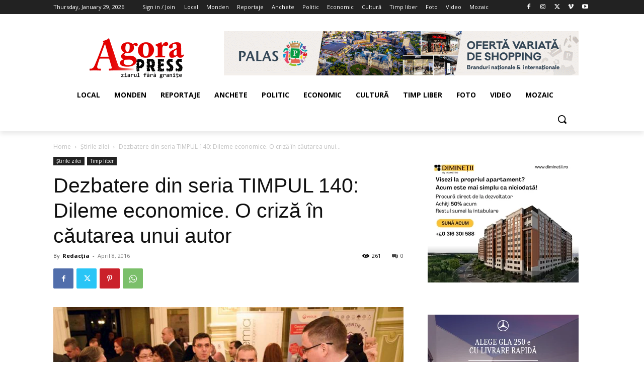

--- FILE ---
content_type: application/javascript
request_url: https://www.zodiacool.ro/widget-horoscop-european.js
body_size: 102
content:
zXssMagic.clientInfo("");
zXssMagic.serverResponse('<div class="zodii-4"><div class="z-title"><a href="https://www.zodiacool.ro/horoscop/horoscop-zilnic" target="_blank" title="Horoscop azi, 30 January">Horoscop azi, 30 January</a></div><div class="z-container"><div class="z-item"><a href="https://www.zodiacool.ro/horoscop/horoscop-zilnic/berbec" title="Horoscop Berbec" target="_blank"><img src="https://www.zodiacool.ro/images/zodii5/berbec.png" alt="Horoscop Berbec" title="Horoscop Berbec"><br>Horoscop<br>Berbec</a></div><div class="z-item"><a href="https://www.zodiacool.ro/horoscop/horoscop-zilnic/taur" title="Horoscop Taur" target="_blank"><img src="https://www.zodiacool.ro/images/zodii5/taur.png" alt="Horoscop Taur" title="Horoscop Taur"><br>Horoscop<br>Taur</a></div><div class="z-item"><a href="https://www.zodiacool.ro/horoscop/horoscop-zilnic/gemeni" title="Horoscop Gemeni" target="_blank"><img src="https://www.zodiacool.ro/images/zodii5/gemeni.png" alt="Horoscop Gemeni" title="Horoscop Gemeni"><br>Horoscop<br>Gemeni</a></div><div class="z-item"><a href="https://www.zodiacool.ro/horoscop/horoscop-zilnic/rac" title="Horoscop Rac" target="_blank"><img src="https://www.zodiacool.ro/images/zodii5/rac.png" alt="Horoscop Rac" title="Horoscop Rac"><br>Horoscop<br>Rac</a></div><div class="z-item"><a href="https://www.zodiacool.ro/horoscop/horoscop-zilnic/leu" title="Horoscop Leu" target="_blank"><img src="https://www.zodiacool.ro/images/zodii5/leu.png" alt="Horoscop Leu" title="Horoscop Leu"><br>Horoscop<br>Leu</a></div><div class="z-item"><a href="https://www.zodiacool.ro/horoscop/horoscop-zilnic/fecioara" title="Horoscop Fecioara" target="_blank"><img src="https://www.zodiacool.ro/images/zodii5/fecioara.png" alt="Horoscop Fecioara" title="Horoscop Fecioara"><br>Horoscop<br>Fecioara</a></div><div class="z-item"><a href="https://www.zodiacool.ro/horoscop/horoscop-zilnic/balanta" title="Horoscop Balanta" target="_blank"><img src="https://www.zodiacool.ro/images/zodii5/balanta.png" alt="Horoscop Balanta" title="Horoscop Balanta"><br>Horoscop<br>Balanta</a></div><div class="z-item"><a href="https://www.zodiacool.ro/horoscop/horoscop-zilnic/scorpion" title="Horoscop Scorpion" target="_blank"><img src="https://www.zodiacool.ro/images/zodii5/scorpion.png" alt="Horoscop Scorpion" title="Horoscop Scorpion"><br>Horoscop<br>Scorpion</a></div><div class="z-item"><a href="https://www.zodiacool.ro/horoscop/horoscop-zilnic/sagetator" title="Horoscop Sagetator" target="_blank"><img src="https://www.zodiacool.ro/images/zodii5/sagetator.png" alt="Horoscop Sagetator" title="Horoscop Sagetator"><br>Horoscop<br>Sagetator</a></div><div class="z-item"><a href="https://www.zodiacool.ro/horoscop/horoscop-zilnic/capricorn" title="Horoscop Capricorn" target="_blank"><img src="https://www.zodiacool.ro/images/zodii5/capricorn.png" alt="Horoscop Capricorn" title="Horoscop Capricorn"><br>Horoscop<br>Capricorn</a></div><div class="z-item"><a href="https://www.zodiacool.ro/horoscop/horoscop-zilnic/varsator" title="Horoscop Varsator" target="_blank"><img src="https://www.zodiacool.ro/images/zodii5/varsator.png" alt="Horoscop Varsator" title="Horoscop Varsator"><br>Horoscop<br>Varsator</a></div><div class="z-item"><a href="https://www.zodiacool.ro/horoscop/horoscop-zilnic/pesti" title="Horoscop Pesti" target="_blank"><img src="https://www.zodiacool.ro/images/zodii5/pesti.png" alt="Horoscop Pesti" title="Horoscop Pesti"><br>Horoscop<br>Pesti</a></div><div class="clrfix"></div></div>  <div class="hz-source">Horoscop oferit de <a href="https://www.zodicacool.ro/horoscop/horoscop-zilnic" title="Zodiacool" target="_blank">zodiacool.ro</a></div>');

